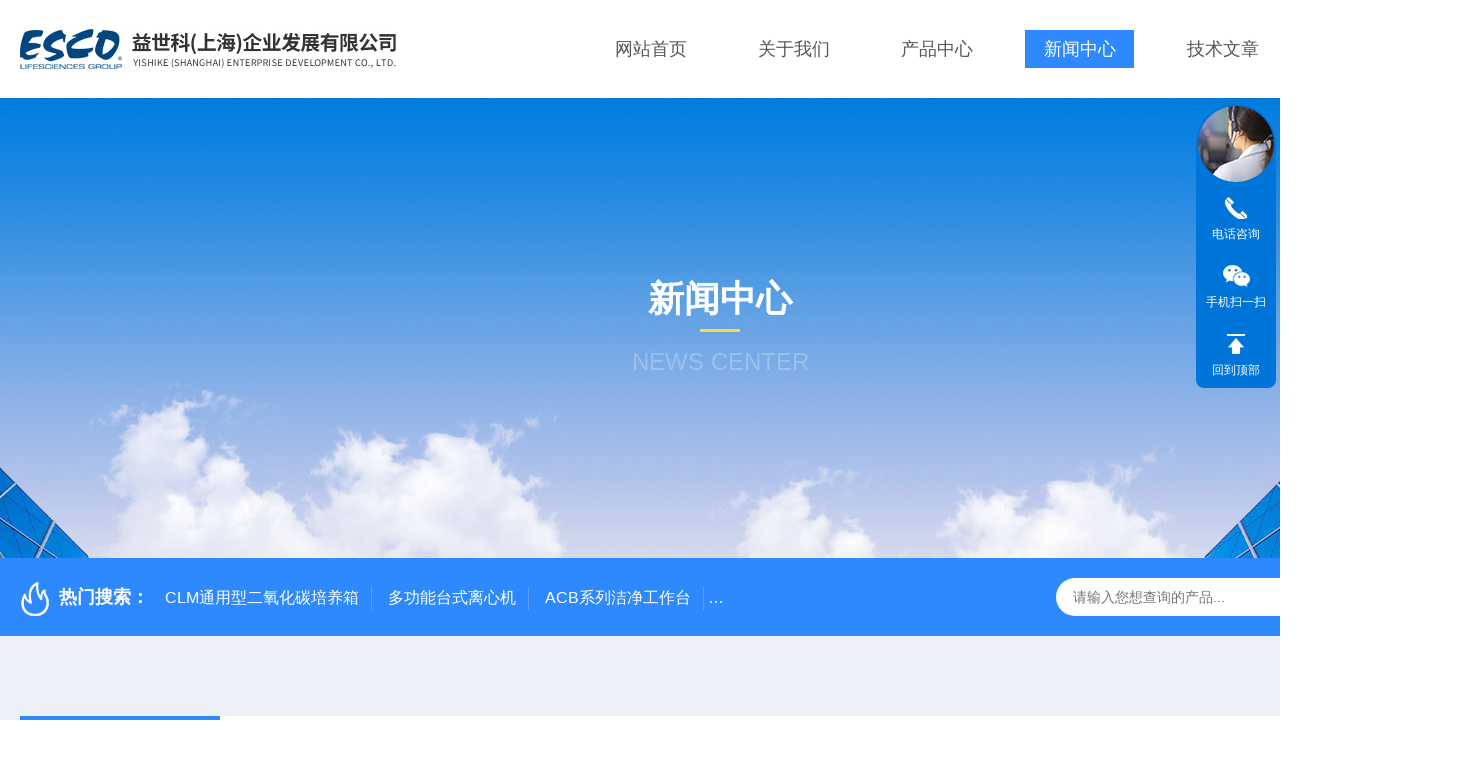

--- FILE ---
content_type: text/html; charset=utf-8
request_url: http://www.escochina.com.cn/News-1430538.html
body_size: 6531
content:
<!DOCTYPE html PUBLIC "-//W3C//DTD XHTML 1.0 Transitional//EN" "http://www.w3.org/TR/xhtml1/DTD/xhtml1-transitional.dtd">
<html xmlns="http://www.w3.org/1999/xhtml">
<head>
    <meta http-equiv="Content-Type" content="text/html; charset=utf-8" />
    <meta http-equiv="X-UA-Compatible" content="IE=edge,chrome=1" />
    <meta name="renderer" content="webkit|ie-comp|ie-stand" />
    
    <title>【参展新闻】益世科生物亮相BioCon 2022，共绘生物制药蓝图-益世科（上海）企业发展有限公司</title>


    <link type="text/css" rel="stylesheet" href="/Skins/7361/css/style.css" />
    <link rel="stylesheet" type="text/css" href="/Skins/7361/css/swiper.min.css">
	<script src="/Skins/7361/js/jqueryNew.min.js"></script>
    <script src="/Skins/7361/js/swiper.min.js"></script>
    <!--导航当前状态 JS-->
	<script language="javascript" type="text/javascript"> 
        var nav= '4';
    </script>
    <!--导航当前状态 JS END--> 
    <link rel="shortcut icon" href="/Skins/7361/favicon.ico">
<script type="application/ld+json">
{
"@context": "https://ziyuan.baidu.com/contexts/cambrian.jsonld",
"@id": "http://www.escochina.com.cn/News-1430538.html",
"title": "【参展新闻】益世科生物亮相BioCon 2022，共绘生物制药蓝图",
"pubDate": "2022-09-15T11:24:47",
"upDate": "2022-09-15T11:32:15"
    }</script>
<script language="javaScript" src="/js/JSChat.js"></script><script language="javaScript">function ChatBoxClickGXH() { DoChatBoxClickGXH('https://chat.chem17.com',23407) }</script><script>!window.jQuery && document.write('<script src="https://public.mtnets.com/Plugins/jQuery/2.2.4/jquery-2.2.4.min.js" integrity="sha384-rY/jv8mMhqDabXSo+UCggqKtdmBfd3qC2/KvyTDNQ6PcUJXaxK1tMepoQda4g5vB" crossorigin="anonymous">'+'</scr'+'ipt>');</script><script type="text/javascript" src="https://chat.chem17.com/chat/KFCenterBox/7361"></script><script type="text/javascript" src="https://chat.chem17.com/chat/KFLeftBox/7361"></script><script>
(function(){
var bp = document.createElement('script');
var curProtocol = window.location.protocol.split(':')[0];
if (curProtocol === 'https') {
bp.src = 'https://zz.bdstatic.com/linksubmit/push.js';
}
else {
bp.src = 'http://push.zhanzhang.baidu.com/push.js';
}
var s = document.getElementsByTagName("script")[0];
s.parentNode.insertBefore(bp, s);
})();
</script>
</head>

<body class="newdetailbd">

<header>
  <div class="top_two">
    <div class="w1400">
      <div class="logo"><a href="/"><img src="/Skins/7361/images/logo.jpg"  alt="益世科（上海）企业发展有限公司"/></a></div>
      <nav>
        <div class="menu_open">
          <i></i>
          <i></i>
          <i></i>
        </div>
        <div class="nav">  
          <ul class="nav_ul">
            <li class="nav_item"><a href="/" id="navId1">网站首页</a></li>
            <li class="nav_item"><a href="/aboutus.html" id="navId2">关于我们</a><!--<i></i>-->
              <!--<ul class="nav_item_open">
                  <li class="subopen"><a href="javascript:;">关于我们</a></li>
                  <li class="nav_item2"><a href="/aboutus.html#ab1">企业简介</a></li>
                  <li class="nav_item2"><a href="/aboutus.html#ab2">企业文化</a></li>
                  <li class="nav_item2"><a href="/honor.html">荣誉资质</a></li>
              </ul>-->
            </li>
            <li class="nav_item"><a href="/products.html" id="navId3">产品中心</a></li>
            <li class="nav_item"><a href="/news.html" id="navId4">新闻中心</a></li>                    
            <li class="nav_item"><a href="/article.html" id="navId5">技术文章</a></li>
            <li class="nav_item"><a href="/contact.html" id="navId6">联系我们</a><i></i>
              <ul class="nav_item_open">
                  <li class="subopen"><a href="javascript:;">联系我们</a></li>
                  <li class="nav_item2"><a href="/contact.html">联系我们</a></li>
                  <li class="nav_item2"><a href="/order.html">在线留言</a></li>
              </ul>
              </li>
          </ul>
        </div>
        <div class="hcover"></div>
         <script language="javascript" type="text/javascript">
			try {
				document.getElementById("navId" + nav).className = "navon";
			}
			catch (e) {}
		</script>
      </nav>      
      
    </div>
  </div>
</header>
<script src="https://www.chem17.com/mystat.aspx?u=escomicro"></script>


<!--NyBanner 开始-->
<div class="NyBanner">
	<img src="/Skins/7361/images/nyBanner.jpg" class="nyBa_Img" />
    <div class="NyBa_Con"><p>新闻中心</p><i></i><span>News Center</span></div>
</div>
<!--NyBanner 结束-->
<!--热门关键词&搜索 开始-->
<div class="ly_hotkw_search">
  <div class="hotkw_search w1400">
    <div class="hotkw_left"><img src="/Skins/7361/images/hot.png" /><span>热门搜索：</span>
    
    
      <a href="/Products-24406476.html">CLM通用型二氧化碳培养箱</a>
    
      <a href="/Products-24409488.html">多功能台式离心机</a>
    
      <a href="/Products-24438020.html">ACB系列洁净工作台</a>
    
      <a href="/Products-24512182.html">Powdermax PW1-3A1粉末样品称量柜</a>
    
    
    
      <a href="/Products-24438331.html">LVG-G Airstream第3代垂直流超净工作台</a>
    
      <a href="/Products-24533676.html">Voyager 2.0监控软件</a>
    
      <a href="/Products-36997894.html">-86℃立式超低温冰箱</a>
    
      <a href="/Products-24309471.html">Airstream A2型 生物安全柜</a>
    
    
    
      <a href="/Products-24300312.html">CelCulture CCL系列直热式二氧化碳培养箱</a>
    
      <a href="/Products-37240740.html">LA2-G4Esco LabcultureG4 A2型生物安全柜</a>
    
      <a href="/Products-24409020.html">台式微量离心机</a>
    
      <a href="/Products-36841512.html">TEPAT 单道电动移液器</a>
    
    
    
      <a href="/Products-36842635.html">TEPAT 多道电动移液器</a>
    
      <a href="/Products-38480919.html">高活防护隔离器</a>
    
      <a href="/Products-38637845.html">无管通风橱- 通用ADC型号 (B系列)</a>
    
      <a href="/Products-38638642.html">VIVA 动物饲养垫料处理工作台</a>
    
    </div>
    <div class="search_right">
      <form action="/products.html" method="post" onsubmit="return checkFrom(this);">
        <div class="sc_ipt">
          <input type="text" name="keyword" placeholder="请输入您想查询的产品..." maxlength="50"/>
        </div>
        <div class="sc_btn">
          <input type="submit" value="" />
        </div>
        <div class="clear"></div>
      </form>
    </div>
    <div class="clear"></div>
  </div>
</div>
<!--热门关键词&搜索 结束-->  

<!--Nynew 开始-->
<div class="Nycase">
  <div class="w1400">
  <!--NyCrumb 开始-->
    <div class="NyCrumb">
        <div class="NyCrumb_Main">            
            <ul>
                <li class="NyActive"><a href="/news.html" class="on">新闻中心</a></li><div class="clear"></div>
            </ul>        
            <p><img src="/Skins/7361/images/Crumb.png" class="Crumb" />当前位置：<a href="/">首页</a><img src="/Skins/7361/images/jt9.png" class="CrumbJt" /><a href="/news.html">新闻中心</a><img src="/Skins/7361/images/jt9.png" class="CrumbJt" /><span>【参展新闻】益世科生物亮相BioCon 2022，共绘生物制药蓝图</span></p>    
            <div class="clear"></div>        
        </div>
    </div>
    <!--NyCrumb 结束-->
    <!--NyNewDetail 开始-->
      <div class="NyNewDetail">
          <div class="NyNewDetail_Main">
              <h1 class="NyNewDetail_Name">【参展新闻】益世科生物亮相BioCon 2022，共绘生物制药蓝图</h1>
              <div class="NyNewDetail_Tips">
                  <span><img src="/Skins/7361/images/ico04.png" />更新时间：2022-09-15</span><span><img src="/Skins/7361/images/ico05.png" />点击次数：4287</span>
              </div>
              <div class="NyNewDetail_Content">
                  <p style="text-align: center">&nbsp;</p><p style="box-sizing: border-box; margin-top: 0px; margin-bottom: 10px; font-size: 15px; color: rgb(119, 119, 119); text-align: center;" microsoft="" white-space:="" background-color:="" text-align:="" line-height:=""><img alt="118.jpg" src="https://img64.chem17.com/9/20220915/637988376690778926214.jpg" class="img-responsive" style="box-sizing: border-box; border: 0px; vertical-align: middle; display: inline; max-width: 100%; width: 550px; height: 367px;" width="550" height="367" border="0" vspace="0" title="118.jpg" /></p><p style="box-sizing: border-box; margin-top: 0px; margin-bottom: 10px; font-size: 15px; color: rgb(119, 119, 119); font-family: " microsoft="" white-space:="" background-color:="" text-align:="" line-height:="">&nbsp;</p><p style="box-sizing: border-box; margin-top: 0px; margin-bottom: 10px; font-size: 15px; color: rgb(119, 119, 119); text-align: justify;" microsoft="" white-space:="" background-color:="" text-align:="" line-height:=""><span style="margin: 0px; padding: 0px; outline: 0px; max-width: 100%; font-size: 14px; letter-spacing: 1.5px; background-color: transparent; color: rgb(34, 34, 34); font-family: 微软雅黑; text-indent: 2em; caret-color:red box-sizing: border-box !important; overflow-wrap: break-word !important;">2022年9月8日，为期3天的BioCon Expo 2022第九届国际生物药大会暨展览会于杭州国际博览中心圆满闭幕！在我国生物药产业高速发展的前景下，本届展会以&ldquo;预见生物医药新世界&rdquo;为主题，200+生物医药领域展商精彩亮相，集中展示了生物药行业具有前瞻性和创新性的技术与服务，为行业呈现一场&ldquo;饕餮盛宴&rdquo;！</span></p><p style="box-sizing: border-box; margin-top: 0px; margin-bottom: 10px; font-size: 15px; color: rgb(119, 119, 119); font-family: " microsoft="" white-space:="" background-color:="" text-align:="" line-height:="">&nbsp;</p><p style="box-sizing: border-box; margin-top: 0px; margin-bottom: 10px; font-size: 15px; color: rgb(119, 119, 119); text-align: center;" microsoft="" white-space:="" background-color:="" text-align:="" line-height:=""><strong style="box-sizing: border-box; margin: 0px; padding: 0px; outline: 0px; max-width: 100%; color: rgb(3, 81, 174); font-family: system-ui, -apple-system, BlinkMacSystemFont, " helvetica="" pingfang="" hiragino="" sans="" microsoft="" yahei="" font-size:="" letter-spacing:="" visibility:="" overflow-wrap:="" break-word="">携手共进，共创辉煌</strong></p><p style="box-sizing: border-box; margin-top: 0px; margin-bottom: 10px; font-size: 15px; color: rgb(119, 119, 119); font-family: " microsoft="" white-space:="" background-color:="" text-align:="" line-height:="">&nbsp;</p><p style="box-sizing: border-box; margin-top: 0px; margin-bottom: 10px; font-size: 15px; color: rgb(119, 119, 119); text-align: justify;" microsoft="" white-space:="" background-color:="" text-align:="" line-height:=""><span style="margin: 0px; padding: 0px; outline: 0px; max-width: 100%; font-size: 14px; letter-spacing: 1.5px; background-color: transparent; color: rgb(34, 34, 34); font-family: 微软雅黑; text-indent: 2em; caret-color:red box-sizing: border-box !important; overflow-wrap: break-word !important;">2022年商图迎来了成立十周年与BioCon品牌的9岁生日，在BioCon Awards 颁奖典礼环节，益世科生物荣获&ldquo;年度卓越实验室解决方案荣耀奖&rdquo;，以优质的产品和服务赢得了行业的认可。</span></p><p style="box-sizing: border-box; margin-top: 0px; margin-bottom: 10px; font-size: 15px; color: rgb(119, 119, 119); font-family: " microsoft="" white-space:="" background-color:="" text-align:="" line-height:="">&nbsp;</p><p style="text-align:center"><span style="box-sizing: border-box; color: rgb(62, 62, 62); font-family: " microsoft="" helvetica="" pingfang="" hiragino="" sans="" font-size:="" letter-spacing:="" text-align:=""><img alt="119.jpg" src="https://img70.chem17.com/9/20220915/637988377431756744887.jpg" class="img-responsive" style="box-sizing: border-box; border: 0px; vertical-align: middle; display: inline; max-width: 100%; width: 550px; height: 367px;" width="550" height="367" border="0" vspace="0" title="119.jpg" /></span></p><p style="box-sizing: border-box; margin-top: 0px; margin-bottom: 10px; font-size: 15px; color: rgb(119, 119, 119); font-family: " microsoft="" white-space:="" background-color:="" text-align:="" line-height:="">&nbsp;</p><p style="box-sizing: border-box; margin-top: 0px; margin-bottom: 10px; font-size: 15px; color: rgb(119, 119, 119); text-align: center;" microsoft="" white-space:="" background-color:="" text-align:="" line-height:=""><strong style="margin: 0px; padding: 0px; outline: 0px; max-width: 100%; color: rgb(3, 81, 174); font-family: system-ui, -apple-system, BlinkMacSystemFont, " helvetica="" pingfang="" hiragino="" sans="" microsoft="" yahei="" font-size:="" letter-spacing:="" box-sizing:="" border-box="" overflow-wrap:="" break-word="">群英荟萃，共话发展</strong></p><p style="box-sizing: border-box; margin-top: 0px; margin-bottom: 10px; font-size: 15px; color: rgb(119, 119, 119); font-family: " microsoft="" white-space:="" background-color:="" text-align:="" line-height:="">&nbsp;</p><p style="box-sizing: border-box; margin-top: 0px; margin-bottom: 10px; font-size: 15px; color: rgb(119, 119, 119); text-align: justify;" microsoft="" white-space:="" background-color:="" text-align:="" line-height:=""><span style="margin: 0px; padding: 0px; outline: 0px; max-width: 100%; font-size: 14px; letter-spacing: 1.5px; background-color: transparent; font-family: 微软雅黑; text-indent: 2em; caret-color:red color: rgb(19, 39, 105); box-sizing: border-box !important; overflow-wrap: break-word !important;"><strong style="margin: 0px; padding: 0px; outline: 0px; max-width: 100%; box-sizing: border-box !important; overflow-wrap: break-word !important;">10场</strong></span><span style="margin: 0px; padding: 0px; outline: 0px; max-width: 100%; font-size: 14px; letter-spacing: 1.5px; background-color: transparent; color: rgb(34, 34, 34); font-family: 微软雅黑; text-indent: 2em; caret-color:red box-sizing: border-box !important; overflow-wrap: break-word !important;">深度研讨论坛，</span><span style="margin: 0px; padding: 0px; outline: 0px; max-width: 100%; font-size: 14px; letter-spacing: 1.5px; background-color: transparent; font-family: 微软雅黑; text-indent: 2em; caret-color:red color: rgb(19, 39, 105); box-sizing: border-box !important; overflow-wrap: break-word !important;"><strong style="margin: 0px; padding: 0px; outline: 0px; max-width: 100%; box-sizing: border-box !important; overflow-wrap: break-word !important;">40+</strong></span><span style="margin: 0px; padding: 0px; outline: 0px; max-width: 100%; font-size: 14px; letter-spacing: 1.5px; background-color: transparent; color: rgb(34, 34, 34); font-family: 微软雅黑; text-indent: 2em; caret-color:red box-sizing: border-box !important; overflow-wrap: break-word !important;">细分热点专题，</span><span style="margin: 0px; padding: 0px; outline: 0px; max-width: 100%; font-size: 14px; letter-spacing: 1.5px; background-color: transparent; font-family: 微软雅黑; text-indent: 2em; caret-color:red color: rgb(19, 39, 105); box-sizing: border-box !important; overflow-wrap: break-word !important;"><strong style="margin: 0px; padding: 0px; outline: 0px; max-width: 100%; box-sizing: border-box !important; overflow-wrap: break-word !important;">200+</strong></span><span style="margin: 0px; padding: 0px; outline: 0px; max-width: 100%; font-size: 14px; letter-spacing: 1.5px; background-color: transparent; color: rgb(34, 34, 34); font-family: 微软雅黑; text-indent: 2em; caret-color:red box-sizing: border-box !important; overflow-wrap: break-word !important;">干货话题于BioCon Expo开展期间同期举办，全面覆盖生物药多个细分品类；重点聚焦药物开发核心技术，围绕贯穿从研发到生产，从原液到制剂，从质量分析到工艺开发，从IND到BLA，从投融资到项目合作，展开精彩分享与研讨，推动行业的全速发展！</span></p><p style="box-sizing: border-box; margin-top: 0px; margin-bottom: 10px; font-size: 15px; color: rgb(119, 119, 119); font-family: " microsoft="" white-space:="" background-color:="" text-align:="" line-height:="">&nbsp;</p><p style="text-align:center"><span style="margin: 0px; padding: 0px; outline: 0px; max-width: 100%; font-size: 14px; letter-spacing: 1.5px; text-align: justify; background-color: transparent; color: rgb(34, 34, 34); font-family: 微软雅黑; text-indent: 2em; caret-color:red box-sizing: border-box !important; overflow-wrap: break-word !important;"><img alt="120.png" src="https://img70.chem17.com/9/20220915/637988377918617874964.png" class="img-responsive" style="box-sizing: border-box; border: 0px; vertical-align: middle; display: inline; max-width: 100%; width: 550px; height: 367px;" width="550" height="367" border="0" vspace="0" title="120.png" /></span></p><p style="box-sizing: border-box; margin-top: 0px; margin-bottom: 10px; font-size: 15px; color: rgb(119, 119, 119); font-family: " microsoft="" white-space:="" background-color:="" text-align:="" line-height:="">&nbsp;</p><p style="box-sizing: border-box; margin-top: 0px; margin-bottom: 10px; font-size: 15px; color: rgb(119, 119, 119); text-align: center;" microsoft="" white-space:="" background-color:="" text-align:="" line-height:=""><strong style="margin: 0px; padding: 0px; outline: 0px; max-width: 100%; color: rgb(3, 81, 174); font-family: system-ui, -apple-system, BlinkMacSystemFont, " helvetica="" pingfang="" hiragino="" sans="" microsoft="" yahei="" font-size:="" letter-spacing:="" box-sizing:="" border-box="" overflow-wrap:="" break-word="">精彩亮相，展台风采</strong></p><p style="box-sizing: border-box; margin-top: 0px; margin-bottom: 10px; font-size: 15px; color: rgb(119, 119, 119); font-family: " microsoft="" white-space:="" background-color:="" text-align:="" line-height:="">&nbsp;</p><p style="box-sizing: border-box; margin-top: 0px; margin-bottom: 10px; font-size: 15px; color: rgb(119, 119, 119); text-align: center;" microsoft="" white-space:="" background-color:="" text-align:="" line-height:=""><strong style="margin: 0px; padding: 0px; outline: 0px; max-width: 100%; color: rgb(3, 81, 174); font-family: system-ui, -apple-system, BlinkMacSystemFont, " helvetica="" pingfang="" hiragino="" sans="" microsoft="" yahei="" font-size:="" letter-spacing:="" box-sizing:="" border-box="" overflow-wrap:="" break-word=""><img alt="122.jpg" src="https://img64.chem17.com/9/20220915/637988378218024755128.jpg" class="img-responsive" style="box-sizing: border-box; border: 0px; vertical-align: middle; display: inline; max-width: 100%; width: 550px; height: 413px;" width="550" height="413" border="0" vspace="0" title="122.jpg" /></strong></p><p style="box-sizing: border-box; margin-top: 0px; margin-bottom: 10px; font-size: 15px; color: rgb(119, 119, 119); font-family: " microsoft="" white-space:="" background-color:="" text-align:="" line-height:="">&nbsp;</p><p style="box-sizing: border-box; margin-top: 0px; margin-bottom: 10px; font-size: 15px; color: rgb(119, 119, 119); text-align: center;" microsoft="" white-space:="" background-color:="" text-align:="" line-height:=""><strong style="margin: 0px; padding: 0px; outline: 0px; max-width: 100%; color: rgb(3, 81, 174); font-family: system-ui, -apple-system, BlinkMacSystemFont, " helvetica="" pingfang="" hiragino="" sans="" microsoft="" yahei="" font-size:="" letter-spacing:="" box-sizing:="" border-box="" overflow-wrap:="" break-word=""><img alt="123.jpg" src="https://img64.chem17.com/9/20220915/637988378367365298928.jpg" class="img-responsive" style="box-sizing: border-box; border: 0px; vertical-align: middle; display: inline; max-width: 100%; width: 550px; height: 413px;" width="550" height="413" border="0" vspace="0" title="123.jpg" /></strong></p><p style="box-sizing: border-box; margin-top: 0px; margin-bottom: 10px; font-size: 15px; color: rgb(119, 119, 119); font-family: " microsoft="" white-space:="" background-color:="" text-align:="" line-height:="">&nbsp;</p><p style="box-sizing: border-box; margin-top: 0px; margin-bottom: 10px; font-size: 15px; color: rgb(119, 119, 119); text-align: justify;" microsoft="" white-space:="" background-color:="" text-align:="" line-height:=""><span style="margin: 0px; padding: 0px; outline: 0px; max-width: 100%; font-size: 14px; letter-spacing: 1.5px; background-color: transparent; color: rgb(34, 34, 34); font-family: 微软雅黑; text-indent: 2em; caret-color:red box-sizing: border-box !important; overflow-wrap: break-word !important;">本次展览会，益世科生物为大家带来新产品TEPAT 电动移液器、Lexicon 超低温冰箱和ELGW 全自动器皿清洗机，让更多业内同胞了解到我们在生命科学领域提供的解决方案，受到了参展观众们的关注与青睐。感谢大家对我们的信任与支持，更多新款产品详细信息可登陆益世科生物查询或联系当地销售经理。</span></p><p style="box-sizing: border-box; margin-top: 0px; margin-bottom: 10px; font-size: 15px; color: rgb(119, 119, 119); font-family: " microsoft="" white-space:="" background-color:="" text-align:="" line-height:="">&nbsp;</p><p style="box-sizing: border-box; margin-top: 0px; margin-bottom: 10px; font-size: 15px; color: rgb(119, 119, 119); text-align: center;" microsoft="" white-space:="" background-color:="" text-align:="" line-height:=""><strong style="margin: 0px; padding: 0px; outline: 0px; max-width: 100%; color: rgb(3, 81, 174); font-family: system-ui, -apple-system, BlinkMacSystemFont, " helvetica="" pingfang="" hiragino="" sans="" microsoft="" yahei="" font-size:="" letter-spacing:="" box-sizing:="" border-box="" overflow-wrap:="" break-word="">行而不辍，未来可期</strong></p><p style="box-sizing: border-box; margin-top: 0px; margin-bottom: 10px; font-size: 15px; color: rgb(119, 119, 119); font-family: " microsoft="" white-space:="" background-color:="" text-align:="" line-height:="">&nbsp;</p><p style="box-sizing: border-box; margin-top: 0px; margin-bottom: 10px; font-size: 15px; color: rgb(119, 119, 119); text-align: justify;" microsoft="" white-space:="" background-color:="" text-align:="" line-height:=""><span style="margin: 0px; padding: 0px; outline: 0px; max-width: 100%; font-size: 14px; letter-spacing: 1.5px; background-color: transparent; color: rgb(34, 34, 34); font-family: 微软雅黑; text-indent: 2em; caret-color:red box-sizing: border-box !important; overflow-wrap: break-word !important;">虽然今年BioCon Expo一再延期，但是经过不懈的努力，我们终于如愿在9月初与大家相见，相信这场展会的圆满召开也预示着接下来一切顺利，感谢佩戴口罩前来参展的每一位朋友，希望每一声再见背后都是重逢，所有的后会有期的都是来日的别来无恙，我们下次再会啦！</span></p><p style="box-sizing: border-box; margin-top: 0px; margin-bottom: 10px; font-size: 15px; color: rgb(119, 119, 119); font-family: " microsoft="" white-space:="" background-color:="" text-align:="" line-height:="">&nbsp;</p><p style="text-align: center;"><span style="box-sizing: border-box; color: rgb(34, 34, 34); font-family: system-ui, -apple-system, BlinkMacSystemFont, " helvetica="" pingfang="" hiragino="" sans="" microsoft="" yahei="" font-size:="" letter-spacing:="" text-align:=""><img alt="125.jpg" src="https://img66.chem17.com/9/20220915/637988378556362998658.jpg" class="img-responsive" style="box-sizing: border-box; border: 0px; vertical-align: middle; display: inline; max-width: 100%; width: 550px; height: 413px;" width="550" height="413" border="0" vspace="0" title="125.jpg" /></span></p><p>&nbsp;</p>
              </div>
          </div>
      </div>
      <!--NyNewDetail 结束-->
  </div>
  <div class="NyPrevNext">
      <ul>
          <li><i>上一条</i><a href="/News-1435229.html">【讲座回顾】实验室生物安全法律法规及标准</a></li>
          <li><i>下一条</i><a href="/News-1430317.html">上海益世科医药科技有限公司正式成立</a></li>
      </ul>
  </div>
</div>
<!--Nynew 结束-->

<footer>
  <div class="w1400">
    <div class="footup">
      <ul>
        <li>
          <p>产品导航</p>
          
            <a href="/ParentList-30413.html">二级A2型生物安全柜</a>
          
            <a href="/ParentList-30414.html">二级B2型生物安全柜</a>
          
            <a href="/ParentList-30415.html">三级生物安全柜</a>
          
            <a href="/ParentList-30416.html">垂直流洁净工作台</a>
          
        </li>
        <li>
          <p>关于我们</p>
          <a href="/aboutus.html">公司简介</a>
          <a href="/honor.html">荣誉资质</a>
          <a href="/aboutus.html#ab02">企业文化</a>
          <a href="/contact.html">联系我们</a>
        </li>
        <li>
          <p>资讯中心</p>
          <a href="/news.html">新闻中心</a>
          <a href="/article.html">技术文章</a>
          <a href="/successcase.html">成功案例</a>
          <a href="/down.html">资料下载</a>
        </li>
      </ul>
      <div class="footewm">
        <div class="ewmjpg"><img src="/Skins/7361/images/ewm.jpg" /></div>
        <p>手机扫一扫</p>
      </div>
      <div class="clear"></div>
    </div>
  </div>
  <div class="foot_copy">
    <div class="foot_copy_main w1400">
    <p class="fl">Copyright &copy; 2026益世科（上海）企业发展有限公司版权所有&nbsp;&nbsp;&nbsp;&nbsp;<a href="https://beian.miit.gov.cn/" target="_blank" rel="nofollow">备案号：</a></p>
    <p class="fr">技术支持：<a href="https://www.chem17.com" target="_blank" rel="nofollow">化工仪器网</a>&nbsp;&nbsp;&nbsp;&nbsp;<a href="https://www.chem17.com/login" target="_blank" rel="nofollow">管理登录</a>&nbsp;&nbsp;&nbsp;&nbsp;<a href="/sitemap.xml" target="_blank">sitemap.xml</a></p>
    <div class="clear"></div>
    </div>
  </div>
</footer>
<!--右侧客服4 开始-->
<div class="kfView4">
    <div><a class="kefu-lx" title="有什么可以帮到您的呢？"></a></div>
    <ul class="list-unstyled">
        <li>
            <a href="tel:" target="_blank" class="kefu-tel"><i></i><span>电话咨询</span></a>
            <div class="kefu-tel-text"><em>服务热线：</em><p></p></div>
        </li>
        <li>
            <a target="_blank" class="kefu-wx"><i></i><span>手机扫一扫</span></a>
            <div class="kefu-tel-img"><img src="/Skins/7361/images/ewm.jpg" /></div>
        </li>
        <li><a class="kefu_top"><i></i><span>回到顶部</span></a></li>
    </ul>
</div>
<script src="/skins/7361/js/kf4.js"></script>
<!--右侧客服4 结束-->
<script type="text/javascript" src="/Skins/7361/js/customer.js"></script>


 <script type='text/javascript' src='/js/VideoIfrmeReload.js?v=001'></script>
  
</html>
</body>